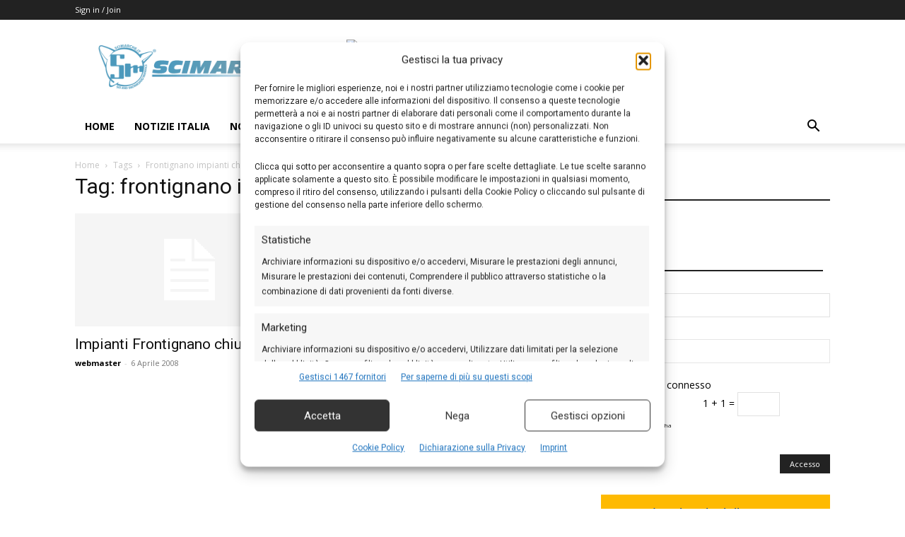

--- FILE ---
content_type: text/css
request_url: https://www.scimarche.it/wp-content/cache/min/1/wp-content/plugins/bookingcom-official-searchbox/assets/css/bos_searchbox.css?ver=1766570696
body_size: 1444
content:
#flexi_searchbox,.flexi_searchbox{font:small/1.2 Arial,Helvetica,sans-serif;padding:16px;position:relative;border:0;background:#febb02;color:#262626;display:-webkit-box;display:-webkit-flex;display:-ms-flexbox;display:flex;-webkit-box-orient:vertical;-webkit-box-direction:normal;-webkit-flex-direction:column;-ms-flex-direction:column;flex-direction:column;min-width:200px!important;box-sizing:border-box}#flexi_searchbox input,.flexi_searchbox input{font:small/1.2 Arial,Helvetica,sans-serif}#flexi_searchbox p,.flexi_searchbox p{margin:0;padding:0}#flexi_searchbox #b_searchboxInc img,.flexi_searchbox .b_searchboxInc img{box-shadow:none;border-radius:0}#flexi_searchbox img,.flexi_searchbox img{border:0 none}#flexi_searchbox h1,#flexi_searchbox h2,#flexi_searchbox h3,#flexi_searchbox h4,.flexi_searchbox h1,.flexi_searchbox h2,.flexi_searchbox h3,.flexi_searchbox h4{font-weight:400;margin:0;padding:0;font-family:Arial,Helvetica,sans-serif;text-shadow:none;background:none;border-top:0 none;border-bottom:0 none;border-left:0 none;border-right:0 none}#flexi_searchbox h2,.flexi_searchbox h2{font-size:1.7em;margin:0 0 22px 0;line-height:1.2em}#flexi_searchbox h3,.flexi_searchbox h3{font-size:1.2em;margin:.4em 0 2px;font-weight:400;line-height:unset;letter-spacing:.3px}#flexi_searchbox h4,.flexi_searchbox h4{font-size:1em}.flexi_searchbox h4{line-height:13.728px}#flexi_searchbox #b_searchboxInc,.flexi_searchbox .b_searchboxInc{margin:0;font-size:88%}#flexi_searchbox #b_searchboxInc #b_searchDest,.flexi_searchbox .b_searchboxInc .b_searchDest{margin-bottom:20px}#flexi_searchbox.smaller #b_searchboxInc #b_searchDest{margin-bottom:10px}#flexi_searchbox #b_searchboxInc .b_submitButton_wrapper,.flexi_searchbox .b_searchboxInc .b_submitButton_wrapper{text-align:right}#flexi_searchbox #b_searchboxInc #b_destination,.flexi_searchbox .b_searchboxInc .b_destination{width:100%;background-color:#FFF;border-radius:2px;padding:8px;cursor:pointer;background-image:url(../../../../../../../../plugins/bookingcom-official-searchbox/assets/images/Bed-2x.png);background-repeat:no-repeat;background-attachment:scroll;background-size:24px;background-position:12px 50%;text-indent:36px;border:0;margin:0;box-sizing:border-box;min-height:30px;height:45px;font-size:14px}#flexi_searchbox #b_searchboxInc #b_destination.light_placeholder::placeholder,.flexi_searchbox .b_searchboxInc .b_destination.light_placeholder::placeholder{color:#FFF}#flexi_searchbox #b_searchboxInc .b_aff-dates,.flexi_searchbox .b_searchboxInc .b_aff-dates{width:100%;box-sizing:border-box;margin-bottom:20px;display:flex}.bos-dates__col{padding:0;background-color:#fff;width:-webkit-calc(100% - 2px);width:calc(100% - 2px);display:flex;flex:1;flex-direction:row;box-sizing:border-box;cursor:pointer;position:relative;justify-content:space-around}#flexi_searchbox #b_searchboxInc #b_searchDest h4:first-letter,#flexi_searchbox #b_searchboxInc #b_searchCheckInDate h4:first-letter,#flexi_searchbox #b_searchboxInc #b_searchCheckOutDate h4:first-letter,.flexi_searchbox .b_searchboxInc .b_searchDest h4:first-letter,.flexi_searchbox .b_searchboxInc .b_searchCheckInDate h4:first-letter,.flexi_searchbox .b_searchboxInc .b_searchCheckOutDate h4:first-letter{text-transform:uppercase}#flexi_searchbox #b_searchboxInc .b_submitButton_wrapper .b_submitButton,.flexi_searchbox .b_searchboxInc .b_submitButton_wrapper .b_submitButton{border:1px solid #FFF;text-align:center;cursor:pointer;background:#0896FF;box-shadow:1px 1px 2px #999;color:#FFF;font-weight:700;font-size:1.8em;margin-bottom:0;overflow:visible;padding:.3em 1em;text-transform:capitalize;width:auto;height:auto;text-shadow:none;font-family:Arial,Helvetica,sans-serif;float:none}#flexi_searchbox #b_searchboxInc .b_submitButton_wrapper,.flexi_searchbox .b_searchboxInc .b_submitButton_wrapper{clear:left;float:none}#flexi_searchbox #b_searchboxInc .b_submitButton_wrapper .b_submitButton:hover,.flexi_searchbox .b_searchboxInc .b_submitButton_wrapper .b_submitButton:hover{border:1px solid #FFF;text-align:center;cursor:pointer;cursor:hand;background-clip:padding-box;background:#0896FF;border-radius:6px;box-shadow:none;color:#FFF;font-weight:700;font-size:1.8em;margin-bottom:0;overflow:visible;padding:.3em 1em;text-transform:capitalize}#flexi_searchbox #b_searchboxInc #b_flexible_dates,.flexi_searchbox .b_searchboxInc .b_flexible_dates{clear:left;margin:0 0 1.2em;vertical-align:middle}#flexi_searchbox #b_searchboxInc #b_flexible_dates label,.flexi_searchbox .b_searchboxInc .b_flexible_dates label{font-weight:400;display:flex;align-items:center}.b_aff-dates h4{position:absolute;top:5px}.b_dates_inner_wrapper{position:relative;display:flex;flex:1;padding-left:10px}.bos-date-field__display{font-size:14px;font-weight:700;line-height:20px;padding:20px 0 5px}.bos-calendar__date--disabled{color:#d3d3d3}#flexi_searchbox #b_idf,.flexi_searchbox input[type=checkbox].b_idf{position:relative;border:.15rem solid #000;border-radius:4px;background:none;clear:none;cursor:pointer;display:inline-block!important;line-height:0;margin:0 .96em 0 0;outline:0;padding:0!important;text-align:center;vertical-align:text-top;height:20px;width:20px;min-width:20px;appearance:none;-webkit-appearance:none;-moz-appearance:none;opacity:.5}#flexi_searchbox #b_idf,.flexi_searchbox input[type=checkbox].b_idf{-webkit-box-shadow:inset 0 0 0 0;box-shadow:inset 0 0 0 0}#flexi_searchbox #b_idf:focus,.flexi_searchbox input[type=checkbox].b_idf:focus,#flexi_searchbox #b_idf:hover,.flexi_searchbox input[type=checkbox].b_idf:hover{-webkit-box-shadow:inset 0 0 0 .05rem;box-shadow:inset 0 0 0 .05rem;opacity:1}#flexi_searchbox #b_idf,.flexi_searchbox input[type=checkbox].b_idf,#flexi_searchbox #b_idf:before,.flexi_searchbox input[type=checkbox].b_idf:before{-webkit-transition:all .35s cubic-bezier(.645,.045,.355,1);;transition:all .35s cubic-bezier(.645,.045,.355,1);}#flexi_searchbox #b_idf:before,.flexi_searchbox input[type=checkbox].b_idf:before{left:.5rem;top:.2rem;width:.4rem;height:10px;border:solid #FFF;border-width:0 .1rem .1rem 0;-webkit-transform:rotate(45deg);-ms-transform:rotate(45deg);transform:rotate(45deg);-webkit-transform:scale(0);-ms-transform:scale(0);transform:scale(0);z-index:2}#flexi_searchbox #b_idf:before,.flexi_searchbox input[type=checkbox].b_idf:before{content:'';opacity:0;position:absolute}#flexi_searchbox #b_idf:checked,.flexi_searchbox input[type=checkbox].b_idf:checked{background-color:#006ce4;border-color:#006ce4}#flexi_searchbox #b_idf:checked,.flexi_searchbox input[type=checkbox].b_idf:checked{opacity:1;-webkit-box-shadow:none!important;box-shadow:none!important}#flexi_searchbox #b_idf:checked:before,.flexi_searchbox input[type=checkbox].b_idf:checked:before{opacity:1;-webkit-transform:rotate(45deg) scale(1);-ms-transform:rotate(45deg) scale(1);transform:rotate(45deg) scale(1)}#flexi_searchbox #b_logo,.flexi_searchbox .b_logo{border:0;background:transparent;margin-top:20px}#flexi_searchbox.smaller #b_searchboxInc .b_submitButton_wrapper .b_submitButton,.flexi_searchbox.smaller .b_searchboxInc .b_submitButton_wrapper .b_submitButton{width:100%}#flexi_searchbox #searchBox_dates_error_msg,#flexi_searchbox #searchBox_error_msg,.flexi_searchbox .searchBox_dates_error_msg,.flexi_searchbox .searchBox_error_msg{background:#DA3742;color:#FFF;border:1px solid #FFF;left:5%;line-height:1.1em;padding:.6em;position:absolute;width:85%;top:10px}.daterangepicker.bos-css table{background-color:#FFF}.daterangepicker.bos-css table thead th{font-weight:700}.daterangepicker.bos-css table thead th,.daterangepicker.bos-css table td{text-align:center;padding:unset}